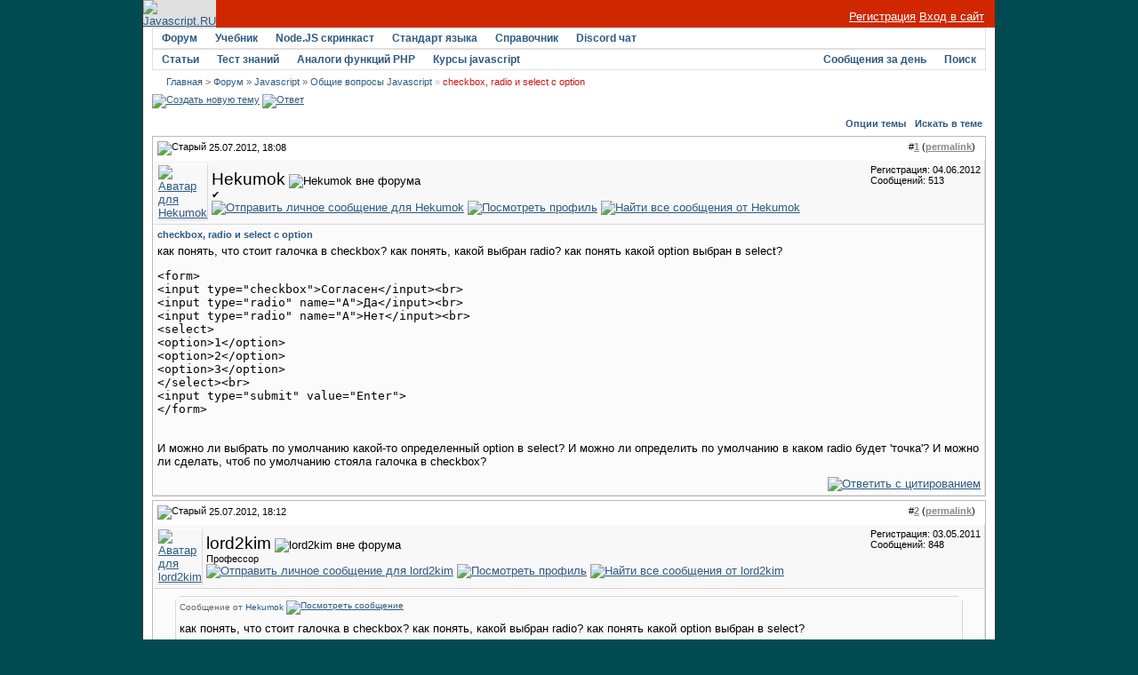

--- FILE ---
content_type: text/html; charset=utf-8
request_url: https://javascript.ru/forum/misc/30148-checkbox-radio-i-select-c-option.html
body_size: 10986
content:
<!DOCTYPE html PUBLIC "-//W3C//DTD XHTML 1.0 Transitional//EN" "http://www.w3.org/TR/xhtml1/DTD/xhtml1-transitional.dtd">
<html xmlns="http://www.w3.org/1999/xhtml" dir="ltr" lang="ru">
<head>
<base href="https://javascript.ru/forum/" />
	
<meta name="keywords" content="checkbox,radio,и,select,c,option,checkbox, radio и select c option, " />
<meta name="description" content="как понять, что стоит галочка в checkbox? как понять, какой выбран radio? как понять какой" />


<link rel="stylesheet" type="text/css" href="https://javascript.ru/forum/clientscript/vbulletin_css/style-97d6914a-00003.css" id="vbulletin_css" />





 


<script type="text/javascript" src="/misc/forum.js"></script>



<!--
<script async src="https://pagead2.googlesyndication.com/pagead/js/adsbygoogle.js?client=ca-pub-6204518652652613"
     crossorigin="anonymous"></script>
-->

<!--
<script type="text/javascript" src="/modules/syntaxhighlighter/sh/scripts/shCore.js"></script>
<script type="text/javascript" src="/modules/syntaxhighlighter/sh/scripts/shBrushCss.js"></script>
<script type="text/javascript" src="/modules/syntaxhighlighter/sh/scripts/shBrushJava.js"></script>
<script type="text/javascript" src="/modules/syntaxhighlighter/sh/scripts/shBrushJScript.js"></script>
<script type="text/javascript" src="/modules/syntaxhighlighter/sh/scripts/shBrushPhp.js"></script>
<script type="text/javascript" src="/modules/syntaxhighlighter/sh/scripts/shBrushPlain.js"></script>
<script type="text/javascript" src="/modules/syntaxhighlighter/sh/scripts/shBrushPython.js"></script>
<script type="text/javascript" src="/modules/syntaxhighlighter/sh/scripts/shBrushXml.js"></script>
<script type="text/javascript" src="/modules/syntaxhighlighter/sh/scripts/shBrushRuby.js"></script>
<script type="text/javascript" src="/modules/syntaxhighlighter/sh/scripts/shBrushErlang.js"></script>
<script type="text/javascript" src="/modules/syntaxhighlighter/sh/scripts/shBrushAS3.js"></script>
-->

<script type="text/javascript" src="/modules/syntaxhighlighter/sh/scripts/syntaxhighlighter.min.js"></script>
<script type="text/javascript">
  $(function() { SyntaxHighlighter.highlight() })
  </script>

<style type="text/css" media="all">@import "/modules/syntaxhighlighter/sh/styles/shCore.css";</style>
<style type="text/css" media="all">@import "/modules/syntaxhighlighter/sh/styles/shThemeDefault.css";</style>
<style type="text/css" media="all">@import "/themes/defaultangy/jquery.alerts.css";</style>

<script type="text/javascript"><!-- // hide from W3C validator

var SESSIONURL = "s=dd254dbcf2030d9d239a71588f2cf22c&";
var IMGDIR_MISC = "/forum/images/ca_serenity/misc";
var vb_disable_ajax = parseInt("0", 10);
// --></script>


<link rel="alternate" type="application/rss+xml" title="Javascript-форум RSS Feed" href="https://javascript.ru/forum/external.php?type=RSS2" />

<link rel="alternate" type="application/rss+xml" title="Javascript-форум - Общие вопросы Javascript - RSS Feed" href="https://javascript.ru/forum/external.php?type=RSS2&amp;forumids=3" />


<script>
window._gaq =  []
_gaq.push(['_setAccount', 'UA-2056213-10']);
_gaq.push(["_addOrganic", "go.mail.ru","q"])
_gaq.push(["_addOrganic", "nova.rambler.ru","query"])
_gaq.push(["_addOrganic", "nigma.ru", "s"])
_gaq.push(["_addOrganic", "blogs.yandex.ru", "text", true])
_gaq.push(["_addOrganic", "webalta.ru", "q"])
_gaq.push(["_addOrganic", "aport.ru", "r"])
_gaq.push(["_addOrganic", "akavita.by", "z"])
_gaq.push(["_addOrganic", "meta.ua", "q"])
_gaq.push(["_addOrganic", "bigmir.net", "q"])
_gaq.push(["_addOrganic", "tut.by", "query"])
_gaq.push(["_addOrganic", "all.by", "query"])
_gaq.push(["_addOrganic", "i.ua", "q"])
_gaq.push(["_addOrganic", "online.ua", "q"])
_gaq.push(["_addOrganic", "a.ua", "s"])
_gaq.push(["_addOrganic", "ukr.net", "search_query"])
_gaq.push(["_addOrganic", "search.com.ua", "q"])
_gaq.push(["_addOrganic", "search.ua", "query"])
_gaq.push(["_addOrganic", "poisk.ru", "text"])
_gaq.push(["_addOrganic", "km.ru", "sq"])
_gaq.push(["_addOrganic", "liveinternet.ru", "ask"])
_gaq.push(["_addOrganic", "quintura.ru", "request"])
_gaq.push(["_addOrganic", "search.qip.ru","query"])
_gaq.push(["_addOrganic", "gde.ru","keywords"])
_gaq.push(["_addOrganic", "search.ukr.net","search_query"])
_gaq.push(["_addOrganic", "gogo.ru","q"])
_gaq.push(['_trackPageview']);
_gaq.push(['_trackPageLoadTime']);
</script>

<script type="text/javascript">
var ga = document.createElement('script')
ga.src = location.protocol+'//www.google-analytics.com/ga.js'
ga.async = true
document.getElementsByTagName('head')[0].appendChild(ga)
</script>

	<title>checkbox, radio и select c option - Javascript-форум</title>
	<script type="text/javascript" src="https://javascript.ru/forum/clientscript/vbulletin_post_loader.js?v=367"></script>
</head>
<body onload="">
<div id="wrapper">
<a name="top"></a>
<table width="960" cellpadding="0" cellspacing="0" align="center" id="maintable">
<tr>
	<td id="maintable-first">

<!-- header table --><table border="0" cellspacing="0" cellpadding="0" class="header-table" width="100%">
	<tr>
		<td align="left"><a href="/"><img src="/forum/images/ca_serenity/misc/logo.gif" border="0" alt="Javascript.RU" /></a></td>
		<td align="right" valign="bottom" width="100%" nowrap="nowrap" class="header-table-login">

		
                <a href="/forum/register.php" style="color:white">Регистрация</a> <a href="/forum/clogin.php" style="color:white">Вход в сайт</a>
			

		</td>
	</tr>
	</table><!-- / header table --></td>
</tr>
<tr>
	<td class="maintable-content"><!-- content table --><table border="0" width="100%" cellpadding="0" cellspacing="0" align="center">
<tr>
	<td class="content-row">

<!-- nav buttons bar -->
<table border="0" width="100%" cellpadding="0" cellspacing="0" align="center">
<tr>
	<td class="navbar-row" align="center"><table cellspacing="0" width="100%" align="center" class="navbar-row-table">
	<tr align="center" class="vbmenu_dark">


<td class="vbmenu_control"><h1><a href="/forum/">Форум</a></h1>
</td>

<td class="vbmenu_control"><a href="https://learn.javascript.ru/">Учебник</a>
</td>


<td class="vbmenu_control"><a href="https://learn.javascript.ru/nodejs-screencast">Node.JS скринкаст</a>
</td>


<td class="vbmenu_control"><a href="http://es5.javascript.ru">Стандарт языка</a>
</td>

<td class="vbmenu_control"><h1><a href="/manual">Справочник</a></h1>
</td>

<td class="vbmenu_control"><h1><a href="https://discord.gg/X8yWNWpTQs">Discord чат</a></h1>
</td>


		
		<td width="100%">&nbsp;</td>
		


</tr>
</table>
<table cellspacing="0" width="100%" align="center" class="navbar-row-table">
<tr align="center" class="vbmenu_dark">


<td class="vbmenu_control"><a href="/doctree">Статьи</a>
</td>

<td class="vbmenu_control"><a href="https://learn.javascript.ru/quiz">Тест знаний</a>
</td>


<td class="vbmenu_control"><a href="/php">Аналоги функций PHP</a>
</td>


<!--
<td class="vbmenu_control"><a href="http://chat.mibbit.com/?server=utf8.rusnet.org.ru:7770&channel=%23javascript&nick=JsGuest">Онлайн-чат</a>
</td>
-->


<td class="vbmenu_control"><h1><a href="/courses" ><span>Курсы javascript</span></a>
</h1></td>

<!--
<td class="vbmenu_control"><h1><a href="/ajax">AJAX</a></h1>
</td>
-->

<td width="100%">&nbsp;</td>

 

				
			
				
				<td class="vbmenu_control"><a href="/forum/search.php?do=getdaily" accesskey="2">Сообщения за день</a></td>
				
				<td id="navbar_search" class="vbmenu_control"><a href="/forum/search.php" accesskey="4" rel="nofollow">Поиск</a> <script type="text/javascript"> vbmenu_register("navbar_search"); </script></td>
			
			
		

		
	</tr>
	</table></td>
</tr>
</table>
<!-- content table -->
<!-- open content container -->
<table border="0" width="100%" cellpadding="0" cellspacing="0" align="center">
<tr>
	<td class="content-row" valign="top">




<!--noindex-->
<!-- NAVBAR POPUP MENUS -->
	
	
	<!-- header quick search form -->
	<div class="vbmenu_popup" id="navbar_search_menu" style="display:none">
		<table cellpadding="4" cellspacing="1" border="0">
		<tr>
			<td class="thead">Поиск по форуму</td>
		</tr>
		<tr>
			<td class="vbmenu_option" title="nohilite">
				<form action="/forum/search.php?do=process" method="post">
					<input type="hidden" name="do" value="process" />
					<input type="hidden" name="quicksearch" value="1" />
					<input type="hidden" name="childforums" value="1" />
					<input type="hidden" name="exactname" value="1" />
					<input type="hidden" name="s" value="dd254dbcf2030d9d239a71588f2cf22c" />
					<div><input type="text" class="bginput" name="query" size="25" tabindex="1001" /><input type="submit" class="button" value="Вперёд" tabindex="1004" /></div>
					<div style="margin-top:4px">
						<label for="rb_nb_sp0"><input type="radio" name="showposts" value="0" id="rb_nb_sp0" tabindex="1002" checked="checked" />Отображать темы</label>
						&nbsp;
						<label for="rb_nb_sp1"><input type="radio" name="showposts" value="1" id="rb_nb_sp1" tabindex="1003" />Отображать сообщения</label>
					</div>					
				</form>
			</td>
		</tr>
		<tr>
			<td class="vbmenu_option"><a href="/forum/search.php" accesskey="4" rel="nofollow">Расширенный поиск</a></td>
		</tr>
		
		</table>
	</div>
	<!-- / header quick search form -->
	

	
<!-- / NAVBAR POPUP MENUS -->

<!-- PAGENAV POPUP -->

	<div class="vbmenu_popup" id="pagenav_menu" style="display:none">
		<table cellpadding="4" cellspacing="1" border="0">
		<tr>
			<td class="thead" nowrap="nowrap">К странице...</td>
		</tr>
		<tr>
			<td class="vbmenu_option" title="nohilite">
			<form action="https://javascript.ru/forum/" method="get" onsubmit="return this.gotopage()" id="pagenav_form">
				<input type="text" class="bginput" id="pagenav_itxt" style="font-size:11px" size="4" />
				<input type="button" class="button" id="pagenav_ibtn" value="Вперёд" />
			</form>
			</td>
		</tr>
		</table>
	</div>

<!-- / PAGENAV POPUP -->
<!--/noindex-->


<!-- trade-links -->




<!-- breadcrumb -->
<div id="navbar-row">

	<div class="navbar navbar-top"><a href="https://javascript.ru/" accesskey="1">Главная</a> 


 <span class="navbar">&gt; <a href="https://javascript.ru/forum/" accesskey="1">Форум</a></span>


	<span class="navbar">&raquo; <a href="https://javascript.ru/forum/javascript/">Javascript</a></span>


	<span class="navbar">&raquo; <a href="https://javascript.ru/forum/misc/">Общие вопросы Javascript</a></span>

 &raquo;
<strong>
	checkbox, radio и select c option

</strong>

</div>

</div>
<br class="spacer8" />



<!-- / breadcrumb -->

<!-- pm notification -->

<!-- / pm notification -->





<!-- // Start Welcome Headers // -->
<!-- google_ad_section_start(weight=ignore) -->

<!-- google_ad_section_end -->
<!-- // End Welcome Headers // -->

	



<a name="poststop" id="poststop"></a>





<!-- controls above postbits -->
<table cellpadding="0" cellspacing="0" border="0" width="100%" style="margin-bottom:3px">
<tr valign="bottom">
	
		<td class="smallfont">


<a href="https://javascript.ru/forum/newthread.php?do=newthread&amp;f=3" rel="nofollow"><img src="/forum/images/ca_serenity/buttons/newthread.gif" alt="Создать новую тему" border="0" /></a>

<a href="https://javascript.ru/forum/newreply.php?do=newreply&amp;noquote=1&amp;p=191634" rel="nofollow"><img src="/forum/images/ca_serenity/buttons/reply.gif" alt="Ответ" border="0" /></a>


</td>
	
	
</tr>
</table>
<!-- / controls above postbits -->

<!-- toolbar -->
<table class="tcat-rounded" cellpadding="0" cellspacing="0" border="0" width="100%" align="center">
	<tr>
		<td width="25" class="tcat-rounded-left"><img src="https://javascript.ru/forum/images/ca_serenity/misc/spacer.gif" width="25" height="27" border="0" alt="" /></td>

	<td class="tcat" width="100%">
		<div class="smallfont">
		
		&nbsp;
		</div>
	</td>
	<td class="vbmenu_control" id="threadtools" nowrap="nowrap">
		<a rel="nofollow" href="https://javascript.ru/forum/misc/30148-checkbox-radio-i-select-c-option.html?nojs=1#goto_threadtools">Опции темы</a>
		<script type="text/javascript"> vbmenu_register("threadtools"); </script>
	</td>
	
		<td class="vbmenu_control" id="threadsearch" nowrap="nowrap">
			<a rel="nofollow" href="https://javascript.ru/forum/misc/30148-checkbox-radio-i-select-c-option.html?nojs=1#goto_threadsearch">Искать в теме</a>
			<script type="text/javascript"> vbmenu_register("threadsearch"); </script>
		</td>
	
	
	

		<td width="10" class="tcat-rounded-right"><img src="https://javascript.ru/forum/images/ca_serenity/misc/spacer.gif" width="10" height="27" border="0" alt="" /></td>
	</tr>
</table>
<!-- / toolbar -->



<!-- end content table -->
	</td>
</tr>
</table>
<!-- / close content container -->
<!-- / end content table -->





<div id="posts"><!-- post #191634 -->

	<!-- open content container -->
<table border="0" width="100%" cellpadding="0" cellspacing="0" align="center">
<tr>
	<td class="content-row" valign="top">

	<div id="edit191634" style="padding:0px 0px 4px 0px">
	<!-- this is not the last post shown on the page -->	



<table class="tborder" width="100%" id="post191634" cellpadding="4" cellspacing="0" border="0" align="center">
<tr>
	<td class="thead" >
		<div class="normal" style="float:right">
			&nbsp;
			#<a href="https://javascript.ru/forum/191634-post1.html" target="new"  id="postcount191634" name="1"><strong>1</strong></a> (<b><a href="/forum/misc/30148-checkbox-radio-i-select-c-option.html#post191634" title="Link to this Post">permalink</a></b>) &nbsp;
			
		</div>
		
		<div class="normal">
			<!-- status icon and date -->
			<a name="post191634"><img class="inlineimg" src="/forum/images/ca_serenity/statusicon/post_old.gif" alt="Старый" border="0" /></a>


			
				25.07.2012, 18:08
			
			
			<!-- / status icon and date -->
		</div>
	</td>
</tr>
<tr>
	<td class="alt2" style="padding:0px">
		<!-- user info -->
		<table cellpadding="0" cellspacing="4" border="0" width="100%">
		<tr>
			<td class="alt2"><a rel="nofollow" href="https://javascript.ru/forum/members/21338-hekumok/"><img src="https://javascript.ru/forum/image.php?u=21338&amp;dateline=1344715033" width="80" height="80" alt="Аватар для Hekumok" border="0" /></a></td>
			<td nowrap="nowrap">
			
				<div>
					


  <a class="bigusername">Hekumok</a>
                


					
					<img class="inlineimg" src="/forum/images/ca_serenity/statusicon/user_offline.gif" alt="Hekumok вне форума" border="0" />




					
				</div>
				
				<div class="smallfont">✔</div>
				
				
				
				





	


<a href="https://javascript.ru/forum/private.php?do=newpm&amp;u=21338" rel="nofollow">
<img title="Отправить личное сообщение для Hekumok"
alt="Отправить личное сообщение для Hekumok" border="0" src="/forum/images/ca_serenity/buttons/sendpm_blue.gif"/></a>



<a href="https://javascript.ru/forum/members/21338-hekumok/" rel="nofollow">
<img title="Посмотреть профиль" alt="Посмотреть профиль" src="/forum/images/ca_serenity/buttons/profile_blue.gif" border="0"/></a>





<a href="https://javascript.ru/forum/search.php?do=finduser&amp;u=21338" rel="nofollow"><img title="Найти все сообщения от Hekumok"
alt="Найти все сообщения от Hekumok" border="0" src="/forum/images/ca_serenity/buttons/find_blue.gif"/></a>



			</td>
			<td width="100%">&nbsp;</td>
			<td valign="top" nowrap="nowrap">
				
				<div class="smallfont">
					<div>Регистрация: 04.06.2012</div>
					
					
					<div>
						Сообщений: 513
					</div>
					

					

<br/>

			
<div>
		
</div>
		</div>

		

			</td>
		</tr>
		</table>
		<!-- / user info -->
	</td>
</tr>
<tr>
	<td class="alt1" id="td_post_191634">
	<!-- message, attachments, sig -->
	
		

		
			<!-- icon and title -->
			<div class="smallfont post-title">
				<strong>checkbox, radio и select c option</strong>
			</div>
			<!-- / icon and title -->
		
		
		<!-- message -->
		<div id="post_message_191634">как понять, что стоит галочка в checkbox? как понять, какой выбран radio? как понять какой option выбран в select?<br />
<pre class="source brush:html;run:true">
&lt;form&gt;
&lt;input type="checkbox"&gt;Согласен&lt;/input&gt;&lt;br&gt;
&lt;input type="radio" name="A"&gt;Да&lt;/input&gt;&lt;br&gt;
&lt;input type="radio" name="A"&gt;Нет&lt;/input&gt;&lt;br&gt;
&lt;select&gt;
&lt;option&gt;1&lt;/option&gt;
&lt;option&gt;2&lt;/option&gt;
&lt;option&gt;3&lt;/option&gt;
&lt;/select&gt;&lt;br&gt;
&lt;input type="submit" value="Enter"&gt;
&lt;/form&gt;
</pre><br />
И можно ли выбрать по умолчанию какой-то определенный option в select? И можно ли определить по умолчанию в каком radio будет 'точка'? И можно ли сделать, чтоб по умолчанию стояла галочка в checkbox?</div>
		<!-- / message -->
	
		
		
		

		

		

		
	
		<div style="margin-top: 10px" align="right" class="post-bottom">
			
			
	
			
			<!-- controls -->
			
			
			
				<a href="https://javascript.ru/forum/newreply.php?do=newreply&amp;p=191634" rel="nofollow"><img src="/forum/images/ca_serenity/buttons/quote.gif" alt="Ответить с цитированием" border="0" /></a>
			



			
			
			
			
			
				
			
			
			<!-- / controls -->
		</div>
		
	<!-- message, attachments, sig -->
	
	</td>
</tr>
</table>





	</div>
		</td>
</tr>
</table>
<!-- / close content container -->

<!-- / post #191634 --><!-- post #191635 -->

	<!-- open content container -->
<table border="0" width="100%" cellpadding="0" cellspacing="0" align="center">
<tr>
	<td class="content-row" valign="top">

	<div id="edit191635" style="padding:0px 0px 4px 0px">
	<!-- this is not the last post shown on the page -->	



<table class="tborder" width="100%" id="post191635" cellpadding="4" cellspacing="0" border="0" align="center">
<tr>
	<td class="thead" >
		<div class="normal" style="float:right">
			&nbsp;
			#<a href="https://javascript.ru/forum/191635-post2.html" target="new"  id="postcount191635" name="2"><strong>2</strong></a> (<b><a href="/forum/misc/30148-checkbox-radio-i-select-c-option.html#post191635" title="Link to this Post">permalink</a></b>) &nbsp;
			
		</div>
		
		<div class="normal">
			<!-- status icon and date -->
			<a name="post191635"><img class="inlineimg" src="/forum/images/ca_serenity/statusicon/post_old.gif" alt="Старый" border="0" /></a>


			
				25.07.2012, 18:12
			
			
			<!-- / status icon and date -->
		</div>
	</td>
</tr>
<tr>
	<td class="alt2" style="padding:0px">
		<!-- user info -->
		<table cellpadding="0" cellspacing="4" border="0" width="100%">
		<tr>
			<td class="alt2"><a rel="nofollow" href="https://javascript.ru/forum/members/13281-lord2kim/"><img src="https://javascript.ru/forum/image.php?u=13281&amp;dateline=1342542582" width="64" height="64" alt="Аватар для lord2kim" border="0" /></a></td>
			<td nowrap="nowrap">
			
				<div>
					


  <a class="bigusername">lord2kim</a>
                


					
					<img class="inlineimg" src="/forum/images/ca_serenity/statusicon/user_offline.gif" alt="lord2kim вне форума" border="0" />




					
				</div>
				
				<div class="smallfont">Профессор</div>
				
				
				
				





	


<a href="https://javascript.ru/forum/private.php?do=newpm&amp;u=13281" rel="nofollow">
<img title="Отправить личное сообщение для lord2kim"
alt="Отправить личное сообщение для lord2kim" border="0" src="/forum/images/ca_serenity/buttons/sendpm_blue.gif"/></a>



<a href="https://javascript.ru/forum/members/13281-lord2kim/" rel="nofollow">
<img title="Посмотреть профиль" alt="Посмотреть профиль" src="/forum/images/ca_serenity/buttons/profile_blue.gif" border="0"/></a>





<a href="https://javascript.ru/forum/search.php?do=finduser&amp;u=13281" rel="nofollow"><img title="Найти все сообщения от lord2kim"
alt="Найти все сообщения от lord2kim" border="0" src="/forum/images/ca_serenity/buttons/find_blue.gif"/></a>



			</td>
			<td width="100%">&nbsp;</td>
			<td valign="top" nowrap="nowrap">
				
				<div class="smallfont">
					<div>Регистрация: 03.05.2011</div>
					
					
					<div>
						Сообщений: 848
					</div>
					

					

<br/>

			
<div>
		
</div>
		</div>

		

			</td>
		</tr>
		</table>
		<!-- / user info -->
	</td>
</tr>
<tr>
	<td class="alt1" id="td_post_191635">
	<!-- message, attachments, sig -->
	
		

		
		
		<!-- message -->
		<div id="post_message_191635"><table class="bbcode-rounded bbcode-rounded-quote" cellspacing="0">
<tr>
	<td class="bbcode-rounded-header"><div><span></span></div></td>
</tr>
<tr>
	<td class="bbcode-rounded-author">
		
			Сообщение от <strong>Hekumok</strong>
			<a href="https://javascript.ru/forum/misc/30148-checkbox-radio-i-select-c-option.html#post191634" rel="nofollow"><img class="inlineimg" src="/forum/images/ca_serenity/buttons/viewpost.gif" border="0" alt="Посмотреть сообщение" /></a>
		
	</td>
</tr>
<tr>
	<td class="bbcode-rounded-content">
		как понять, что стоит галочка в checkbox? как понять, какой выбран radio? как понять какой option выбран в select?<br />
<pre class="source brush:html;run:true">
&lt;form&gt;
&lt;input type="checkbox"&gt;Согласен&lt;/input&gt;&lt;br&gt;
&lt;input type="radio" name="A"&gt;Да&lt;/input&gt;&lt;br&gt;
&lt;input type="radio" name="A"&gt;Нет&lt;/input&gt;&lt;br&gt;
&lt;select&gt;
&lt;option&gt;1&lt;/option&gt;
&lt;option&gt;2&lt;/option&gt;
&lt;option&gt;3&lt;/option&gt;
&lt;/select&gt;&lt;br&gt;
&lt;input type="submit" value="Enter"&gt;
&lt;/form&gt;
</pre><br />
И можно ли выбрать по умолчанию какой-то определенный option в select? И можно ли определить по умолчанию в каком radio будет 'точка'? И можно ли сделать, чтоб по умолчанию стояла галочка в checkbox?
	</td>
</tr>
<tr>
	<td class="bbcode-rounded-footer"><div><span></span></div></td>
</tr>
</table>по умолчанию<br />
<pre class="source brush:html;run:true">
&lt;html&gt;
&lt;head&gt;
&lt;title&gt;&lt;/title&gt;
&lt;script&gt;
function chck() {
  alert("checkbox-переключатель "+(document.getElementById("checkbox").checked ? "включен" : "отключен"));
  for (i=0; i&lt;document.getElementsByName("a").length; i++) {
    if (document.getElementsByName("a")[i].checked) {
       alert("включен "+(i+1)+" radio-переключатель");
    }
  }
  alert("Выбран "+(document.getElementById("select").options.selectedIndex+1)+" элемент списка");
}
&lt;/script&gt;
&lt;/head&gt;
&lt;body&gt;
&lt;input type="checkbox" id="checkbox" checked&gt;&lt;br&gt;
&lt;input type="radio" name="a"&gt;&lt;input type="radio" name="a" checked&gt;&lt;input type="radio" name="a"&gt;&lt;br&gt;
&lt;select id="select"&gt;
&lt;option&gt;1&lt;/option&gt;
&lt;option selected&gt;2&lt;/option&gt;
&lt;option&gt;3&lt;/option&gt;
&lt;/select&gt;
&lt;input type="button" value="Click" onClick="chck()"&gt;
&lt;/body&gt;&lt;/html&gt;
</pre></div>
		<!-- / message -->
	
		
		
		

		

		

		
		<!-- edit note -->
			<div class="smallfont">			<hr size="1" style="color:#E1E1E1" />
				<em>
				Последний раз редактировалось lord2kim, 25.07.2012 в <span class="time">18:17</span>.
				
				</em>
			</div>
		<!-- / edit note -->
		
	
		<div style="margin-top: 10px" align="right" class="post-bottom">
			
			
	
			
			<!-- controls -->
			
			
			
				<a href="https://javascript.ru/forum/newreply.php?do=newreply&amp;p=191635" rel="nofollow"><img src="/forum/images/ca_serenity/buttons/quote.gif" alt="Ответить с цитированием" border="0" /></a>
			



			
			
			
			
			
				
			
			
			<!-- / controls -->
		</div>
		
	<!-- message, attachments, sig -->
	
	</td>
</tr>
</table>





	</div>
		</td>
</tr>
</table>
<!-- / close content container -->

<!-- / post #191635 --><!-- post #191636 -->

	<!-- open content container -->
<table border="0" width="100%" cellpadding="0" cellspacing="0" align="center">
<tr>
	<td class="content-row" valign="top">

	<div id="edit191636" style="padding:0px 0px 4px 0px">
	<!-- this is not the last post shown on the page -->	



<table class="tborder" width="100%" id="post191636" cellpadding="4" cellspacing="0" border="0" align="center">
<tr>
	<td class="thead" >
		<div class="normal" style="float:right">
			&nbsp;
			#<a href="https://javascript.ru/forum/191636-post3.html" target="new"  id="postcount191636" name="3"><strong>3</strong></a> (<b><a href="/forum/misc/30148-checkbox-radio-i-select-c-option.html#post191636" title="Link to this Post">permalink</a></b>) &nbsp;
			
		</div>
		
		<div class="normal">
			<!-- status icon and date -->
			<a name="post191636"><img class="inlineimg" src="/forum/images/ca_serenity/statusicon/post_old.gif" alt="Старый" border="0" /></a>


			
				25.07.2012, 18:16
			
			
			<!-- / status icon and date -->
		</div>
	</td>
</tr>
<tr>
	<td class="alt2" style="padding:0px">
		<!-- user info -->
		<table cellpadding="0" cellspacing="4" border="0" width="100%">
		<tr>
			
			<td nowrap="nowrap">
			
				<div>
					


  <a class="bigusername">devote</a>
                


					
					<img class="inlineimg" src="/forum/images/ca_serenity/statusicon/user_offline.gif" alt="devote вне форума" border="0" />




					
				</div>
				
				<div class="smallfont">что-то знаю</div>
				
				
				
				





	


<a href="https://javascript.ru/forum/private.php?do=newpm&amp;u=2541" rel="nofollow">
<img title="Отправить личное сообщение для devote"
alt="Отправить личное сообщение для devote" border="0" src="/forum/images/ca_serenity/buttons/sendpm_blue.gif"/></a>



<a href="https://javascript.ru/forum/members/2541-devote/" rel="nofollow">
<img title="Посмотреть профиль" alt="Посмотреть профиль" src="/forum/images/ca_serenity/buttons/profile_blue.gif" border="0"/></a>





<a href="https://javascript.ru/forum/search.php?do=finduser&amp;u=2541" rel="nofollow"><img title="Найти все сообщения от devote"
alt="Найти все сообщения от devote" border="0" src="/forum/images/ca_serenity/buttons/find_blue.gif"/></a>



			</td>
			<td width="100%">&nbsp;</td>
			<td valign="top" nowrap="nowrap">
				
				<div class="smallfont">
					<div>Регистрация: 24.05.2009</div>
					
					
					<div>
						Сообщений: 5,176
					</div>
					

					

<br/>

			
<div>
		
</div>
		</div>

		

			</td>
		</tr>
		</table>
		<!-- / user info -->
	</td>
</tr>
<tr>
	<td class="alt1" id="td_post_191636">
	<!-- message, attachments, sig -->
	
		

		
		
		<!-- message -->
		<div id="post_message_191636"><pre class="source brush:html;run:true">
&lt;form onsubmit="return test();"&gt;
&lt;label&gt;&lt;input type="checkbox"&gt;Согласен&lt;/label&gt;&lt;br&gt;
&lt;label&gt;&lt;input type="radio" name="A" value="Da" /&gt;Да&lt;/label&gt;&lt;br&gt;
&lt;label&gt;&lt;input type="radio" name="A" value="Net" /&gt;Нет&lt;/label&gt;&lt;br&gt;
&lt;select&gt;
&lt;option&gt;1&lt;/option&gt;
&lt;option&gt;2&lt;/option&gt;
&lt;option&gt;3&lt;/option&gt;
&lt;/select&gt;&lt;br&gt;
&lt;input type="submit" value="Enter"&gt;
&lt;/form&gt;
&lt;script&gt;
    function test() {
        var chk = document.querySelector('input[type="checkbox"]'),
            radio = document.querySelector('input[type="radio"]:checked'),
            sel = document.querySelector('select');

        alert( "Checkbox checked: " + chk.checked );
        alert( "Radio checked: " + ( radio ? radio.value : "Не выбран" ) );
        alert( "Select selected: " + sel.value );

        return false;
    }
&lt;/script&gt;
</pre></div>
		<!-- / message -->
	
		
		
		

		
		<!-- sig -->
			<div>
				__________________<br />
				<a href="https://twitter.com/DimaPakhtinov" target="_blank" rel="nofollow">хм <img src="https://javascript.ru/forum/images/smilies/wink.gif" border="0" alt="" title="" class="inlineimg" /></a> Russians say завтра but завтра doesn't mean &quot;tomorrow&quot; it just means &quot;not today.&quot;<br />
<a href="http://javascript.ru/forum/project/21077-history-rassshirenie-dlya-brauzerov-ne-podderzhivayushhikh-pushstate-replacestate.html">HTML5 history API рассширение для браузеров не поддерживающих pushState, replaceState</a><br />
<a href="http://javascript.ru/forum/project/24330-qsa-css-selector-engine-v1-0-vykladyvayu-css-selektor-po-prosbe-trudyashhikhsya.html">QSA CSS3 Selector Engine</a>
			</div>
		<!-- / sig -->
		

		

		
	
		<div style="margin-top: 10px" align="right" class="post-bottom">
			
			
	
			
			<!-- controls -->
			
			
			
				<a href="https://javascript.ru/forum/newreply.php?do=newreply&amp;p=191636" rel="nofollow"><img src="/forum/images/ca_serenity/buttons/quote.gif" alt="Ответить с цитированием" border="0" /></a>
			



			
			
			
			
			
				
			
			
			<!-- / controls -->
		</div>
		
	<!-- message, attachments, sig -->
	
	</td>
</tr>
</table>





	</div>
		</td>
</tr>
</table>
<!-- / close content container -->

<!-- / post #191636 --><!-- post #191642 -->

	<!-- open content container -->
<table border="0" width="100%" cellpadding="0" cellspacing="0" align="center">
<tr>
	<td class="content-row" valign="top">

	<div id="edit191642" style="padding:0px 0px 4px 0px">
	<!-- this is not the last post shown on the page -->	



<table class="tborder" width="100%" id="post191642" cellpadding="4" cellspacing="0" border="0" align="center">
<tr>
	<td class="thead" >
		<div class="normal" style="float:right">
			&nbsp;
			#<a href="https://javascript.ru/forum/191642-post4.html" target="new"  id="postcount191642" name="4"><strong>4</strong></a> (<b><a href="/forum/misc/30148-checkbox-radio-i-select-c-option.html#post191642" title="Link to this Post">permalink</a></b>) &nbsp;
			
		</div>
		
		<div class="normal">
			<!-- status icon and date -->
			<a name="post191642"><img class="inlineimg" src="/forum/images/ca_serenity/statusicon/post_old.gif" alt="Старый" border="0" /></a>


			
				25.07.2012, 18:34
			
			
			<!-- / status icon and date -->
		</div>
	</td>
</tr>
<tr>
	<td class="alt2" style="padding:0px">
		<!-- user info -->
		<table cellpadding="0" cellspacing="4" border="0" width="100%">
		<tr>
			<td class="alt2"><a rel="nofollow" href="https://javascript.ru/forum/members/21338-hekumok/"><img src="https://javascript.ru/forum/image.php?u=21338&amp;dateline=1344715033" width="80" height="80" alt="Аватар для Hekumok" border="0" /></a></td>
			<td nowrap="nowrap">
			
				<div>
					


  <a class="bigusername">Hekumok</a>
                


					
					<img class="inlineimg" src="/forum/images/ca_serenity/statusicon/user_offline.gif" alt="Hekumok вне форума" border="0" />




					
				</div>
				
				<div class="smallfont">✔</div>
				
				
				
				





	


<a href="https://javascript.ru/forum/private.php?do=newpm&amp;u=21338" rel="nofollow">
<img title="Отправить личное сообщение для Hekumok"
alt="Отправить личное сообщение для Hekumok" border="0" src="/forum/images/ca_serenity/buttons/sendpm_blue.gif"/></a>



<a href="https://javascript.ru/forum/members/21338-hekumok/" rel="nofollow">
<img title="Посмотреть профиль" alt="Посмотреть профиль" src="/forum/images/ca_serenity/buttons/profile_blue.gif" border="0"/></a>





<a href="https://javascript.ru/forum/search.php?do=finduser&amp;u=21338" rel="nofollow"><img title="Найти все сообщения от Hekumok"
alt="Найти все сообщения от Hekumok" border="0" src="/forum/images/ca_serenity/buttons/find_blue.gif"/></a>



			</td>
			<td width="100%">&nbsp;</td>
			<td valign="top" nowrap="nowrap">
				
				<div class="smallfont">
					<div>Регистрация: 04.06.2012</div>
					
					
					<div>
						Сообщений: 513
					</div>
					

					

<br/>

			
<div>
		
</div>
		</div>

		

			</td>
		</tr>
		</table>
		<!-- / user info -->
	</td>
</tr>
<tr>
	<td class="alt1" id="td_post_191642">
	<!-- message, attachments, sig -->
	
		

		
		
		<!-- message -->
		<div id="post_message_191642"><b>lord2kim</b>, <b>devote</b>, спасибо)) a как сделать через if? Т.е.<br />
<pre class="source brush:js">
if (галочка в checkbox стоит) {
делать то-то и то-то
} else {
делать то-то и то-то
} ;
if (выбран 1-ый radio) {
делать это
} else if (выбран 2-ой radio) {
делать это
} else {
делать это
} ;
if (выбран 1-ый select) {
делать это
} else if (выбран 2-ой select) {
делать это
} else {
делать это
} ;
</pre></div>
		<!-- / message -->
	
		
		
		

		

		

		
	
		<div style="margin-top: 10px" align="right" class="post-bottom">
			
			
	
			
			<!-- controls -->
			
			
			
				<a href="https://javascript.ru/forum/newreply.php?do=newreply&amp;p=191642" rel="nofollow"><img src="/forum/images/ca_serenity/buttons/quote.gif" alt="Ответить с цитированием" border="0" /></a>
			



			
			
			
			
			
				
			
			
			<!-- / controls -->
		</div>
		
	<!-- message, attachments, sig -->
	
	</td>
</tr>
</table>





	</div>
		</td>
</tr>
</table>
<!-- / close content container -->

<!-- / post #191642 --><!-- post #191644 -->

	<!-- open content container -->
<table border="0" width="100%" cellpadding="0" cellspacing="0" align="center">
<tr>
	<td class="content-row" valign="top">

	<div id="edit191644" style="padding:0px 0px 4px 0px">
	<!-- this is not the last post shown on the page -->	



<table class="tborder" width="100%" id="post191644" cellpadding="4" cellspacing="0" border="0" align="center">
<tr>
	<td class="thead" >
		<div class="normal" style="float:right">
			&nbsp;
			#<a href="https://javascript.ru/forum/191644-post5.html" target="new"  id="postcount191644" name="5"><strong>5</strong></a> (<b><a href="/forum/misc/30148-checkbox-radio-i-select-c-option.html#post191644" title="Link to this Post">permalink</a></b>) &nbsp;
			
		</div>
		
		<div class="normal">
			<!-- status icon and date -->
			<a name="post191644"><img class="inlineimg" src="/forum/images/ca_serenity/statusicon/post_old.gif" alt="Старый" border="0" /></a>


			
				25.07.2012, 18:39
			
			
			<!-- / status icon and date -->
		</div>
	</td>
</tr>
<tr>
	<td class="alt2" style="padding:0px">
		<!-- user info -->
		<table cellpadding="0" cellspacing="4" border="0" width="100%">
		<tr>
			<td class="alt2"><a rel="nofollow" href="https://javascript.ru/forum/members/20699-ruslan_mart/"><img src="https://javascript.ru/forum/image.php?u=20699&amp;dateline=1502382178" width="79" height="80" alt="Аватар для ruslan_mart" border="0" /></a></td>
			<td nowrap="nowrap">
			
				<div>
					


  <a class="bigusername">ruslan_mart</a>
                


					
					<img class="inlineimg" src="/forum/images/ca_serenity/statusicon/user_offline.gif" alt="ruslan_mart вне форума" border="0" />




					
				</div>
				
				<div class="smallfont">Профессор</div>
				
				
				
				





	


<a href="https://javascript.ru/forum/private.php?do=newpm&amp;u=20699" rel="nofollow">
<img title="Отправить личное сообщение для ruslan_mart"
alt="Отправить личное сообщение для ruslan_mart" border="0" src="/forum/images/ca_serenity/buttons/sendpm_blue.gif"/></a>



<a href="https://javascript.ru/forum/members/20699-ruslan_mart/" rel="nofollow">
<img title="Посмотреть профиль" alt="Посмотреть профиль" src="/forum/images/ca_serenity/buttons/profile_blue.gif" border="0"/></a>





<a href="https://javascript.ru/forum/search.php?do=finduser&amp;u=20699" rel="nofollow"><img title="Найти все сообщения от ruslan_mart"
alt="Найти все сообщения от ruslan_mart" border="0" src="/forum/images/ca_serenity/buttons/find_blue.gif"/></a>



			</td>
			<td width="100%">&nbsp;</td>
			<td valign="top" nowrap="nowrap">
				
				<div class="smallfont">
					<div>Регистрация: 30.04.2012</div>
					
					
					<div>
						Сообщений: 3,018
					</div>
					

					

<br/>

			
<div>
		
</div>
		</div>

		

			</td>
		</tr>
		</table>
		<!-- / user info -->
	</td>
</tr>
<tr>
	<td class="alt1" id="td_post_191644">
	<!-- message, attachments, sig -->
	
		

		
		
		<!-- message -->
		<div id="post_message_191644"><b>Hekumok</b>,<br />
 <br />
Как-то так:<br />
Если стоит, то<br />
if(element.checked==true)<br />
А если нет, то<br />
if(element.checked==false)</div>
		<!-- / message -->
	
		
		
		

		

		

		
	
		<div style="margin-top: 10px" align="right" class="post-bottom">
			
			
	
			
			<!-- controls -->
			
			
			
				<a href="https://javascript.ru/forum/newreply.php?do=newreply&amp;p=191644" rel="nofollow"><img src="/forum/images/ca_serenity/buttons/quote.gif" alt="Ответить с цитированием" border="0" /></a>
			



			
			
			
			
			
				
			
			
			<!-- / controls -->
		</div>
		
	<!-- message, attachments, sig -->
	
	</td>
</tr>
</table>





	</div>
		</td>
</tr>
</table>
<!-- / close content container -->

<!-- / post #191644 --><!-- post #191650 -->

	<!-- open content container -->
<table border="0" width="100%" cellpadding="0" cellspacing="0" align="center">
<tr>
	<td class="content-row" valign="top">

	<div id="edit191650" style="padding:0px 0px 4px 0px">
	<!-- this is not the last post shown on the page -->	



<table class="tborder" width="100%" id="post191650" cellpadding="4" cellspacing="0" border="0" align="center">
<tr>
	<td class="thead" >
		<div class="normal" style="float:right">
			&nbsp;
			#<a href="https://javascript.ru/forum/191650-post6.html" target="new"  id="postcount191650" name="6"><strong>6</strong></a> (<b><a href="/forum/misc/30148-checkbox-radio-i-select-c-option.html#post191650" title="Link to this Post">permalink</a></b>) &nbsp;
			
		</div>
		
		<div class="normal">
			<!-- status icon and date -->
			<a name="post191650"><img class="inlineimg" src="/forum/images/ca_serenity/statusicon/post_old.gif" alt="Старый" border="0" /></a>


			
				25.07.2012, 19:02
			
			
			<!-- / status icon and date -->
		</div>
	</td>
</tr>
<tr>
	<td class="alt2" style="padding:0px">
		<!-- user info -->
		<table cellpadding="0" cellspacing="4" border="0" width="100%">
		<tr>
			<td class="alt2"><a rel="nofollow" href="https://javascript.ru/forum/members/21338-hekumok/"><img src="https://javascript.ru/forum/image.php?u=21338&amp;dateline=1344715033" width="80" height="80" alt="Аватар для Hekumok" border="0" /></a></td>
			<td nowrap="nowrap">
			
				<div>
					


  <a class="bigusername">Hekumok</a>
                


					
					<img class="inlineimg" src="/forum/images/ca_serenity/statusicon/user_offline.gif" alt="Hekumok вне форума" border="0" />




					
				</div>
				
				<div class="smallfont">✔</div>
				
				
				
				





	


<a href="https://javascript.ru/forum/private.php?do=newpm&amp;u=21338" rel="nofollow">
<img title="Отправить личное сообщение для Hekumok"
alt="Отправить личное сообщение для Hekumok" border="0" src="/forum/images/ca_serenity/buttons/sendpm_blue.gif"/></a>



<a href="https://javascript.ru/forum/members/21338-hekumok/" rel="nofollow">
<img title="Посмотреть профиль" alt="Посмотреть профиль" src="/forum/images/ca_serenity/buttons/profile_blue.gif" border="0"/></a>





<a href="https://javascript.ru/forum/search.php?do=finduser&amp;u=21338" rel="nofollow"><img title="Найти все сообщения от Hekumok"
alt="Найти все сообщения от Hekumok" border="0" src="/forum/images/ca_serenity/buttons/find_blue.gif"/></a>



			</td>
			<td width="100%">&nbsp;</td>
			<td valign="top" nowrap="nowrap">
				
				<div class="smallfont">
					<div>Регистрация: 04.06.2012</div>
					
					
					<div>
						Сообщений: 513
					</div>
					

					

<br/>

			
<div>
		
</div>
		</div>

		

			</td>
		</tr>
		</table>
		<!-- / user info -->
	</td>
</tr>
<tr>
	<td class="alt1" id="td_post_191650">
	<!-- message, attachments, sig -->
	
		

		
		
		<!-- message -->
		<div id="post_message_191650"><b>Руслан</b>, спасибо</div>
		<!-- / message -->
	
		
		
		

		

		

		
	
		<div style="margin-top: 10px" align="right" class="post-bottom">
			
			
	
			
			<!-- controls -->
			
			
			
				<a href="https://javascript.ru/forum/newreply.php?do=newreply&amp;p=191650" rel="nofollow"><img src="/forum/images/ca_serenity/buttons/quote.gif" alt="Ответить с цитированием" border="0" /></a>
			



			
			
			
			
			
				
			
			
			<!-- / controls -->
		</div>
		
	<!-- message, attachments, sig -->
	
	</td>
</tr>
</table>





	</div>
		</td>
</tr>
</table>
<!-- / close content container -->

<!-- / post #191650 --><!-- post #191651 -->

	<!-- open content container -->
<table border="0" width="100%" cellpadding="0" cellspacing="0" align="center">
<tr>
	<td class="content-row" valign="top">

	<div id="edit191651" style="padding:0px 0px 4px 0px">
	<!-- this is not the last post shown on the page -->	



<table class="tborder" width="100%" id="post191651" cellpadding="4" cellspacing="0" border="0" align="center">
<tr>
	<td class="thead" >
		<div class="normal" style="float:right">
			&nbsp;
			#<a href="https://javascript.ru/forum/191651-post7.html" target="new"  id="postcount191651" name="7"><strong>7</strong></a> (<b><a href="/forum/misc/30148-checkbox-radio-i-select-c-option.html#post191651" title="Link to this Post">permalink</a></b>) &nbsp;
			
		</div>
		
		<div class="normal">
			<!-- status icon and date -->
			<a name="post191651"><img class="inlineimg" src="/forum/images/ca_serenity/statusicon/post_old.gif" alt="Старый" border="0" /></a>


			
				25.07.2012, 19:06
			
			
			<!-- / status icon and date -->
		</div>
	</td>
</tr>
<tr>
	<td class="alt2" style="padding:0px">
		<!-- user info -->
		<table cellpadding="0" cellspacing="4" border="0" width="100%">
		<tr>
			<td class="alt2"><a rel="nofollow" href="https://javascript.ru/forum/members/13281-lord2kim/"><img src="https://javascript.ru/forum/image.php?u=13281&amp;dateline=1342542582" width="64" height="64" alt="Аватар для lord2kim" border="0" /></a></td>
			<td nowrap="nowrap">
			
				<div>
					


  <a class="bigusername">lord2kim</a>
                


					
					<img class="inlineimg" src="/forum/images/ca_serenity/statusicon/user_offline.gif" alt="lord2kim вне форума" border="0" />




					
				</div>
				
				<div class="smallfont">Профессор</div>
				
				
				
				





	


<a href="https://javascript.ru/forum/private.php?do=newpm&amp;u=13281" rel="nofollow">
<img title="Отправить личное сообщение для lord2kim"
alt="Отправить личное сообщение для lord2kim" border="0" src="/forum/images/ca_serenity/buttons/sendpm_blue.gif"/></a>



<a href="https://javascript.ru/forum/members/13281-lord2kim/" rel="nofollow">
<img title="Посмотреть профиль" alt="Посмотреть профиль" src="/forum/images/ca_serenity/buttons/profile_blue.gif" border="0"/></a>





<a href="https://javascript.ru/forum/search.php?do=finduser&amp;u=13281" rel="nofollow"><img title="Найти все сообщения от lord2kim"
alt="Найти все сообщения от lord2kim" border="0" src="/forum/images/ca_serenity/buttons/find_blue.gif"/></a>



			</td>
			<td width="100%">&nbsp;</td>
			<td valign="top" nowrap="nowrap">
				
				<div class="smallfont">
					<div>Регистрация: 03.05.2011</div>
					
					
					<div>
						Сообщений: 848
					</div>
					

					

<br/>

			
<div>
		
</div>
		</div>

		

			</td>
		</tr>
		</table>
		<!-- / user info -->
	</td>
</tr>
<tr>
	<td class="alt1" id="td_post_191651">
	<!-- message, attachments, sig -->
	
		

		
		
		<!-- message -->
		<div id="post_message_191651"><b>Hekumok</b>,<br />
<pre class="source brush:html;run:true">
&lt;html&gt;
&lt;head&gt;
&lt;title&gt;&lt;/title&gt;
&lt;script&gt;
function chck() {
  var select = document.getElementById("select").options.selectedIndex;
  var radios = document.getElementsByName("a");
  if (document.getElementById("checkbox").checked) {
     alert("chekcbox on");
  } else { alert("checkbox off"); }
 
  for (i=0; i &lt; radios.length; i++) {
   if (radios[i].checked) break;
  }
  if (i == 0) { alert("выбран первый radio-переключатель"); }
  else if (i == 1) { alert("выбран второй radio-переключатель"); }
  //и далее в том же духе
  /*можно так
   switch (i) {
     case 0: { alert("выбран первый radio-переключатель"); break; }
     //и так далее
  }
  */
 
  if (select == 0) { alert("выбран первый элемент списка");}
  else if (select == 1) { alert("выбран второй элемент списка"); }
  // и так далее или через switch case
}
&lt;/script&gt;
&lt;/head&gt;
&lt;body&gt;
&lt;input type="checkbox" id="checkbox" checked&gt;&lt;br&gt;
&lt;input type="radio" name="a"&gt;&lt;input type="radio" name="a" checked&gt;&lt;input type="radio" name="a"&gt;&lt;br&gt;
&lt;select id="select"&gt;
&lt;option&gt;1&lt;/option&gt;
&lt;option selected&gt;2&lt;/option&gt;
&lt;option&gt;3&lt;/option&gt;
&lt;/select&gt;
&lt;input type="button" value="Click" onClick="chck()"&gt;
&lt;/body&gt;
&lt;/html&gt;
</pre></div>
		<!-- / message -->
	
		
		
		

		

		

		
		<!-- edit note -->
			<div class="smallfont">			<hr size="1" style="color:#E1E1E1" />
				<em>
				Последний раз редактировалось lord2kim, 25.07.2012 в <span class="time">19:08</span>.
				
				</em>
			</div>
		<!-- / edit note -->
		
	
		<div style="margin-top: 10px" align="right" class="post-bottom">
			
			
	
			
			<!-- controls -->
			
			
			
				<a href="https://javascript.ru/forum/newreply.php?do=newreply&amp;p=191651" rel="nofollow"><img src="/forum/images/ca_serenity/buttons/quote.gif" alt="Ответить с цитированием" border="0" /></a>
			



			
			
			
			
			
				
			
			
			<!-- / controls -->
		</div>
		
	<!-- message, attachments, sig -->
	
	</td>
</tr>
</table>





	</div>
		</td>
</tr>
</table>
<!-- / close content container -->

<!-- / post #191651 --><!-- post #191675 -->

	<!-- open content container -->
<table border="0" width="100%" cellpadding="0" cellspacing="0" align="center">
<tr>
	<td class="content-row" valign="top">

	<div id="edit191675" style="padding:0px 0px 4px 0px">
	<!-- this is not the last post shown on the page -->	



<table class="tborder" width="100%" id="post191675" cellpadding="4" cellspacing="0" border="0" align="center">
<tr>
	<td class="thead" >
		<div class="normal" style="float:right">
			&nbsp;
			#<a href="https://javascript.ru/forum/191675-post8.html" target="new"  id="postcount191675" name="8"><strong>8</strong></a> (<b><a href="/forum/misc/30148-checkbox-radio-i-select-c-option.html#post191675" title="Link to this Post">permalink</a></b>) &nbsp;
			
		</div>
		
		<div class="normal">
			<!-- status icon and date -->
			<a name="post191675"><img class="inlineimg" src="/forum/images/ca_serenity/statusicon/post_old.gif" alt="Старый" border="0" /></a>


			
				25.07.2012, 20:13
			
			
			<!-- / status icon and date -->
		</div>
	</td>
</tr>
<tr>
	<td class="alt2" style="padding:0px">
		<!-- user info -->
		<table cellpadding="0" cellspacing="4" border="0" width="100%">
		<tr>
			<td class="alt2"><a rel="nofollow" href="https://javascript.ru/forum/members/21338-hekumok/"><img src="https://javascript.ru/forum/image.php?u=21338&amp;dateline=1344715033" width="80" height="80" alt="Аватар для Hekumok" border="0" /></a></td>
			<td nowrap="nowrap">
			
				<div>
					


  <a class="bigusername">Hekumok</a>
                


					
					<img class="inlineimg" src="/forum/images/ca_serenity/statusicon/user_offline.gif" alt="Hekumok вне форума" border="0" />




					
				</div>
				
				<div class="smallfont">✔</div>
				
				
				
				





	


<a href="https://javascript.ru/forum/private.php?do=newpm&amp;u=21338" rel="nofollow">
<img title="Отправить личное сообщение для Hekumok"
alt="Отправить личное сообщение для Hekumok" border="0" src="/forum/images/ca_serenity/buttons/sendpm_blue.gif"/></a>



<a href="https://javascript.ru/forum/members/21338-hekumok/" rel="nofollow">
<img title="Посмотреть профиль" alt="Посмотреть профиль" src="/forum/images/ca_serenity/buttons/profile_blue.gif" border="0"/></a>





<a href="https://javascript.ru/forum/search.php?do=finduser&amp;u=21338" rel="nofollow"><img title="Найти все сообщения от Hekumok"
alt="Найти все сообщения от Hekumok" border="0" src="/forum/images/ca_serenity/buttons/find_blue.gif"/></a>



			</td>
			<td width="100%">&nbsp;</td>
			<td valign="top" nowrap="nowrap">
				
				<div class="smallfont">
					<div>Регистрация: 04.06.2012</div>
					
					
					<div>
						Сообщений: 513
					</div>
					

					

<br/>

			
<div>
		
</div>
		</div>

		

			</td>
		</tr>
		</table>
		<!-- / user info -->
	</td>
</tr>
<tr>
	<td class="alt1" id="td_post_191675">
	<!-- message, attachments, sig -->
	
		

		
		
		<!-- message -->
		<div id="post_message_191675"><b>lord2kim</b>, спасибо)))</div>
		<!-- / message -->
	
		
		
		

		

		

		
	
		<div style="margin-top: 10px" align="right" class="post-bottom">
			
			
	
			
			<!-- controls -->
			
			
			
				<a href="https://javascript.ru/forum/newreply.php?do=newreply&amp;p=191675" rel="nofollow"><img src="/forum/images/ca_serenity/buttons/quote.gif" alt="Ответить с цитированием" border="0" /></a>
			



			
			
			
			
			
				
			
			
			<!-- / controls -->
		</div>
		
	<!-- message, attachments, sig -->
	
	</td>
</tr>
</table>





	</div>
		</td>
</tr>
</table>
<!-- / close content container -->

<!-- / post #191675 --><!-- post #413914 -->

	<!-- open content container -->
<table border="0" width="100%" cellpadding="0" cellspacing="0" align="center">
<tr>
	<td class="content-row" valign="top">

	<div id="edit413914" style="padding:0px 0px 4px 0px">
		



<table class="tborder" width="100%" id="post413914" cellpadding="4" cellspacing="0" border="0" align="center">
<tr>
	<td class="thead" >
		<div class="normal" style="float:right">
			&nbsp;
			#<a href="https://javascript.ru/forum/413914-post9.html" target="new"  id="postcount413914" name="9"><strong>9</strong></a> (<b><a href="/forum/misc/30148-checkbox-radio-i-select-c-option.html#post413914" title="Link to this Post">permalink</a></b>) &nbsp;
			
		</div>
		
		<div class="normal">
			<!-- status icon and date -->
			<a name="post413914"><img class="inlineimg" src="/forum/images/ca_serenity/statusicon/post_old.gif" alt="Старый" border="0" /></a>


			
				12.04.2016, 17:51
			
			
			<!-- / status icon and date -->
		</div>
	</td>
</tr>
<tr>
	<td class="alt2" style="padding:0px">
		<!-- user info -->
		<table cellpadding="0" cellspacing="4" border="0" width="100%">
		<tr>
			<td class="alt2"><a rel="nofollow" href="https://javascript.ru/forum/members/7416-roni/"><img src="https://javascript.ru/forum/image.php?u=7416&amp;dateline=1372796129" width="72" height="72" alt="Аватар для рони" border="0" /></a></td>
			<td nowrap="nowrap">
			
				<div>
					


  <a class="bigusername">рони</a>
                


					
					<img class="inlineimg" src="/forum/images/ca_serenity/statusicon/user_offline.gif" alt="рони вне форума" border="0" />




					
				</div>
				
				<div class="smallfont">Профессор</div>
				
				
				
				





	


<a href="https://javascript.ru/forum/private.php?do=newpm&amp;u=7416" rel="nofollow">
<img title="Отправить личное сообщение для рони"
alt="Отправить личное сообщение для рони" border="0" src="/forum/images/ca_serenity/buttons/sendpm_blue.gif"/></a>



<a href="https://javascript.ru/forum/members/7416-roni/" rel="nofollow">
<img title="Посмотреть профиль" alt="Посмотреть профиль" src="/forum/images/ca_serenity/buttons/profile_blue.gif" border="0"/></a>





<a href="https://javascript.ru/forum/search.php?do=finduser&amp;u=7416" rel="nofollow"><img title="Найти все сообщения от рони"
alt="Найти все сообщения от рони" border="0" src="/forum/images/ca_serenity/buttons/find_blue.gif"/></a>



			</td>
			<td width="100%">&nbsp;</td>
			<td valign="top" nowrap="nowrap">
				
				<div class="smallfont">
					<div>Регистрация: 27.05.2010</div>
					
					
					<div>
						Сообщений: 33,153
					</div>
					

					

<br/>

			
<div>
		
</div>
		</div>

		

			</td>
		</tr>
		</table>
		<!-- / user info -->
	</td>
</tr>
<tr>
	<td class="alt1" id="td_post_413914">
	<!-- message, attachments, sig -->
	
		

		
		
		<!-- message -->
		<div id="post_message_413914"><b>Сергей354</b>,<br />
 Пожалуйста, отформатируйте свой код!<br />
<br />
Для этого его можно заключить в специальные теги: js/css/html и т.п., например:<br />
<pre class="source brush:txt;light:true">
[js]
... ваш код...
[/js]
</pre><br />
<br />
О том, как вставить в сообщение <i>исполняемый javascript и html-код</i>, а также о дополнительных возможностях форматирования - читайте <a href="http://javascript.ru/formatting" target="_blank" rel="nofollow">http://javascript.ru/formatting</a>.</div>
		<!-- / message -->
	
		
		
		

		

		

		
	
		<div style="margin-top: 10px" align="right" class="post-bottom">
			
			
	
			
			<!-- controls -->
			
			
			
				<a href="https://javascript.ru/forum/newreply.php?do=newreply&amp;p=413914" rel="nofollow"><img src="/forum/images/ca_serenity/buttons/quote.gif" alt="Ответить с цитированием" border="0" /></a>
			



			
			
			
			
			
				
			
			
			<!-- / controls -->
		</div>
		
	<!-- message, attachments, sig -->
	
	</td>
</tr>
</table>





	</div>
		</td>
</tr>
</table>
<!-- / close content container -->

<!-- / post #413914 --><div id="lastpost"></div></div>

<!-- start content table -->
<!-- open content container -->
<table border="0" width="100%" cellpadding="0" cellspacing="0" align="center">
<tr>
	<td class="content-row" valign="top">

<!-- / start content table -->

<!-- controls below postbits -->
<table cellpadding="0" cellspacing="0" border="0" width="100%">
<tr valign="top">
	
		<td class="smallfont"><a href="https://javascript.ru/forum/newreply.php?do=newreply&amp;noquote=1&amp;p=413914" rel="nofollow"><img src="/forum/images/ca_serenity/buttons/reply.gif" alt="Ответ" border="0" /></a></td>
		
	
</tr>
</table>
<!-- / controls below postbits -->




<br />

<div class="smallfont" align="center">
	<strong>&laquo;</strong>
		<a href="https://javascript.ru/forum/misc/62471-isklyuchit-iz-peremennojj-elems-vse-ehlementy-kotorye-imeyut-rodstvennye-ehlementy-s-klass.html" >Исключить из переменной elems все элементы которые имеют родственные элементы с класс</a>
		|
		<a href="https://javascript.ru/forum/misc/62480-obnaruzhenie-podklyuchaemogo-modulya.html" >обнаружение подключаемого модуля</a>
	<strong>&raquo;</strong>
</div>


<br />








<!-- currently active users -->

<!-- end currently active users -->


<!-- popup menu contents -->
<br />

<!-- thread tools menu -->
<div class="vbmenu_popup" id="threadtools_menu" style="display:none">
<form action="https://javascript.ru/forum/postings.php?t=30148&amp;pollid=" method="post" name="threadadminform">
	<table cellpadding="4" cellspacing="1" border="0">
	<tr>
		<td class="thead">Опции темы<a name="goto_threadtools"></a></td>
	</tr>
	<tr>
		<td class="vbmenu_option"><img class="inlineimg" src="/forum/images/ca_serenity/buttons/printer.gif" alt="Версия для печати" /> <a href="https://javascript.ru/forum/misc/30148-checkbox-radio-i-select-c-option-print.html" accesskey="3" rel="nofollow">Версия для печати</a></td>
	</tr>
	
	
	


	

	</table>
</form>
</div>
<!-- / thread tools menu -->
<!-- **************************************************** -->


<!-- thread search menu -->
<div class="vbmenu_popup" id="threadsearch_menu" style="display:none">
<form action="https://javascript.ru/forum/search.php?do=process&amp;searchthreadid=30148" method="post">
	<table cellpadding="4" cellspacing="1" border="0">
	<tr>
		<td class="thead">Искать в теме<a name="goto_threadsearch"></a></td>
	</tr>
	<tr>
		<td class="vbmenu_option" title="nohilite">
			<input type="hidden" name="s" value="dd254dbcf2030d9d239a71588f2cf22c" />
			<input type="hidden" name="do" value="process" />
			<input type="hidden" name="searchthreadid" value="30148" />
			<input type="text" class="bginput" name="query" size="25" /><input type="submit" class="button" value="Вперёд"  /><br />
		</td>
	</tr>
	<tr>
		<td class="vbmenu_option"><a rel="nofollow" href="https://javascript.ru/forum/search.php?searchthreadid=30148">Расширенный поиск</a></td>
	</tr>
	</table>
</form>
</div>
<!-- / thread search menu -->


<!-- **************************************************** -->



<!-- / popup menu contents -->
<else />
<!-- controls for non-popup browsers -->


<table class="tborder" cellpadding="4" cellspacing="0" border="0" width="100%" align="center" style="border-top-width:0px">
<tr>
	<td class="thead" >Опции темы<a name="goto_threadtools"></a></td>
	<td class="thead">Искать в теме<a name="goto_threadsearch"></a></td>
</tr>
<tr valign="top">
	<td class="alt1" >
	
	<!-- thread tools -->
	<div class="smallfont">
		
			<div><img class="inlineimg" src="/forum/images/ca_serenity/buttons/printer.gif" alt="Версия для печати" vspace="1" /> <a href="https://javascript.ru/forum/misc/30148-checkbox-radio-i-select-c-option-print.html" rel="nofollow">Версия для печати</a></div>
			<div><img class="inlineimg" src="/forum/images/ca_serenity/buttons/sendtofriend.gif" alt="Отправить по электронной почте" vspace="1" /> <a href="https://javascript.ru/forum/sendmessage.php?do=sendtofriend&amp;t=30148" rel="nofollow">Отправить по электронной почте</a></div>
		
		
		
	</div>
	<!-- / thread tools -->
	
	</td>
	
	<td class="alt1">
	
	<!-- search this thread -->
	<form action="https://javascript.ru/forum/search.php?do=process&amp;searchthreadid=30148" method="post">
	<div class="smallfont">
		<input type="hidden" name="s" value="dd254dbcf2030d9d239a71588f2cf22c" />
		<input type="hidden" name="do" value="process" />
		<input type="hidden" name="searchthreadid" value="30148" />
		<strong>Искать в теме</strong>:<br />
		<input type="text" class="bginput" name="query" size="20" style="width:175px" /><input type="submit" class="button" value="Вперёд"  /><br />
		<a rel="nofollow" href="https://javascript.ru/forum/search.php?searchthreadid=30148">Расширенный поиск</a>
	</div>
	</form>
	<!-- /  search this thread -->
	
	</td>
	
</tr>

</table>
<br />


<!-- / controls for non-popup browsers -->
</if>

<!-- forum rules and admin links -->
<table cellpadding="0" cellspacing="0" border="0" width="100%" align="center">
<tr valign="bottom">
	<td class="smallfont" align="left">
		
	</td>
	<td class="smallfont" align="right">
		<table cellpadding="0" cellspacing="0" border="0">
		
		<tr>
			<td>
			
			</td>
		</tr>		
		</table>
	</td>
</tr>
</table>
<!-- /forum rules and admin links -->

<br />

<table class="tcat-rounded" cellpadding="0" cellspacing="0" border="0" width="100%" align="center">
	<tr>
		<td width="25" class="tcat-rounded-left"><img src="https://javascript.ru/forum/images/ca_serenity/misc/spacer.gif" width="25" height="27" border="0" alt="" /></td>

		<td class="tcat" width="100%">
			<a style="float:right" href="/forum/misc/30148-checkbox-radio-i-select-c-option.html#top" onclick="return toggle_collapse('similarthreads')"><img id="collapseimg_similarthreads" src="/forum/images/ca_serenity/buttons/collapse_tcat.gif" alt="" border="0" /></a>
			Похожие темы<a name="similarthreads"></a>
		</td>
		<td width="10" class="tcat-rounded-right"><img src="https://javascript.ru/forum/images/ca_serenity/misc/spacer.gif" width="10" height="27" border="0" alt="" /></td>
	</tr>
</table>
<table class="tborder" cellpadding="4" cellspacing="0" border="0" width="100%" align="center" style="border-top-width: 0;">
<tbody id="collapseobj_similarthreads" style="">
<tr class="thead" align="center">
	<td class="thead" width="40%">Тема</td>
	<td class="thead" width="15%" nowrap="nowrap">Автор</td>
	<td class="thead" width="20%">Раздел</td>
	<td class="thead" width="5%">Ответов</td>
	<td class="thead" width="20%">Последнее сообщение</td>
</tr>
<tr>
	<td class="alt1" align="left"><span class="smallfont"><a href="https://javascript.ru/forum/events/25399-izmenenie-stilejj-radio-pri-aktivacii-checkbox.html" title="">Изменение стилей radio при активации checkbox</a></span></td>
	<td class="alt2" nowrap="nowrap"><span class="smallfont">brigz</span></td>
	<td class="alt1" nowrap="nowrap"><span class="smallfont">Events/DOM/Window</span></td>
	<td class="alt2" align="center"><span class="smallfont">8</span></td>
	<td class="alt1" align="right"><span class="smallfont">04.02.2012 <span class="time">19:47</span></span></td>
</tr>
<tr>
	<td class="alt1" align="left"><span class="smallfont"><a href="https://javascript.ru/forum/css-html/21542-kak-sdelat-zavisimost-checkbox-i-select.html" title="">как сделать зависимость checkbox и select</a></span></td>
	<td class="alt2" nowrap="nowrap"><span class="smallfont">MasterHrust</span></td>
	<td class="alt1" nowrap="nowrap"><span class="smallfont">Javascript под  браузер</span></td>
	<td class="alt2" align="center"><span class="smallfont">12</span></td>
	<td class="alt1" align="right"><span class="smallfont">09.01.2012 <span class="time">13:27</span></span></td>
</tr>
<tr>
	<td class="alt1" align="left"><span class="smallfont"><a href="https://javascript.ru/forum/events/18690-proverit-zapolnenie-radio-i-checkbox-v-forme.html" title="">Проверить заполнение radio и checkbox в форме</a></span></td>
	<td class="alt2" nowrap="nowrap"><span class="smallfont">webkstu</span></td>
	<td class="alt1" nowrap="nowrap"><span class="smallfont">Events/DOM/Window</span></td>
	<td class="alt2" align="center"><span class="smallfont">10</span></td>
	<td class="alt1" align="right"><span class="smallfont">16.07.2011 <span class="time">18:16</span></span></td>
</tr>
<tr>
	<td class="alt1" align="left"><span class="smallfont"><a href="https://javascript.ru/forum/dom-window/14346-dinamicheskie-option-v-select.html" title="">Динамические option в select</a></span></td>
	<td class="alt2" nowrap="nowrap"><span class="smallfont">lurii</span></td>
	<td class="alt1" nowrap="nowrap"><span class="smallfont">Элементы интерфейса</span></td>
	<td class="alt2" align="center"><span class="smallfont">10</span></td>
	<td class="alt1" align="right"><span class="smallfont">14.01.2011 <span class="time">11:23</span></span></td>
</tr>
<tr>
	<td class="alt1" align="left"><span class="smallfont"><a href="https://javascript.ru/forum/misc/5414-vstavka-teksta-v-textarea-posle-vybora-select-option.html" title="">Вставка текста в textarea после выбора select option</a></span></td>
	<td class="alt2" nowrap="nowrap"><span class="smallfont">modelisto</span></td>
	<td class="alt1" nowrap="nowrap"><span class="smallfont">Общие вопросы Javascript</span></td>
	<td class="alt2" align="center"><span class="smallfont">2</span></td>
	<td class="alt1" align="right"><span class="smallfont">14.10.2009 <span class="time">19:27</span></span></td>
</tr>

</tbody>
</table>

<br />

<br />

	</td>
</tr>
</table>
<!-- / close content container -->
<!-- /content area table -->
</td></tr>
</table><!-- / content table --></td>
</tr>
<tr>

	<td class="footer-row"><table cellpadding="4" cellspacing="0" border="0" width="100%" class="page" align="center">
<tr>
	
	<td class="tfoot" align="right" width="100%" >

		<div class="smallfont" style="height:31px;line-height:31px;text-align:center">


		

			<strong>
<span style="padding-right: 20px;">&copy; Илья Кантор, 2007-2021</span> 

<a href="/about-project" rel="nofollow">О проекте</a> -

				<a href="https://javascript.ru/contact" rel="nofollow">Обратная связь</a> -
				
				

 
				<a href="/forum/archive/index.php">Архив форума</a> -

				
				<a href="/forum/misc/30148-checkbox-radio-i-select-c-option.html#top" onclick="self.scrollTo(0, 0); return false;">Вверх</a>
			</strong>

		</div>
	</td>
</tr>
<tr>
<td style="text-align:center;color:gray;font-size:12px">



</td>
</tr>
</table><!-- / footer table --></td>
</tr>
</table><!-- / main table -->




<script type="text/javascript" src="/forum/images/ca_serenity/misc/scripts.js"></script>


<script type="text/javascript">vBulletin_init()</script>


</div>

<div style="width:1px;position:absolute;left:-9999px">



<!-- Yandex.Metrika counter -->
<script type="text/javascript">
(function (d, w, c) {
    (w[c] = w[c] || []).push(function() {
        try {
            w.yaCounter1178660 = new Ya.Metrika({id:1178660,
                    webvisor:true,
                    clickmap:true,
                    trackLinks:true});
        } catch(e) { }
    });

    var n = d.getElementsByTagName("script")[0],
        s = d.createElement("script"),
        f = function () { n.parentNode.insertBefore(s, n); };
    s.type = "text/javascript";
    s.async = true;
    s.src = (d.location.protocol == "https:" ? "https:" : "http:") + "//mc.yandex.ru/metrika/watch.js";

    if (w.opera == "[object Opera]") {
        d.addEventListener("DOMContentLoaded", f, false);
    } else { f(); }
})(document, window, "yandex_metrika_callbacks");
</script>
<noscript><div><img src="//mc.yandex.ru/watch/1178660" style="position:absolute; left:-9999px;" alt="" /></div></noscript>
<!-- /Yandex.Metrika counter -->

 <!-- #wrapper -->




<script defer src="https://static.cloudflareinsights.com/beacon.min.js/vcd15cbe7772f49c399c6a5babf22c1241717689176015" integrity="sha512-ZpsOmlRQV6y907TI0dKBHq9Md29nnaEIPlkf84rnaERnq6zvWvPUqr2ft8M1aS28oN72PdrCzSjY4U6VaAw1EQ==" data-cf-beacon='{"version":"2024.11.0","token":"9f3ad1cf53354ef3a8f18d624192683f","server_timing":{"name":{"cfCacheStatus":true,"cfEdge":true,"cfExtPri":true,"cfL4":true,"cfOrigin":true,"cfSpeedBrain":true},"location_startswith":null}}' crossorigin="anonymous"></script>
</body>
</html>

